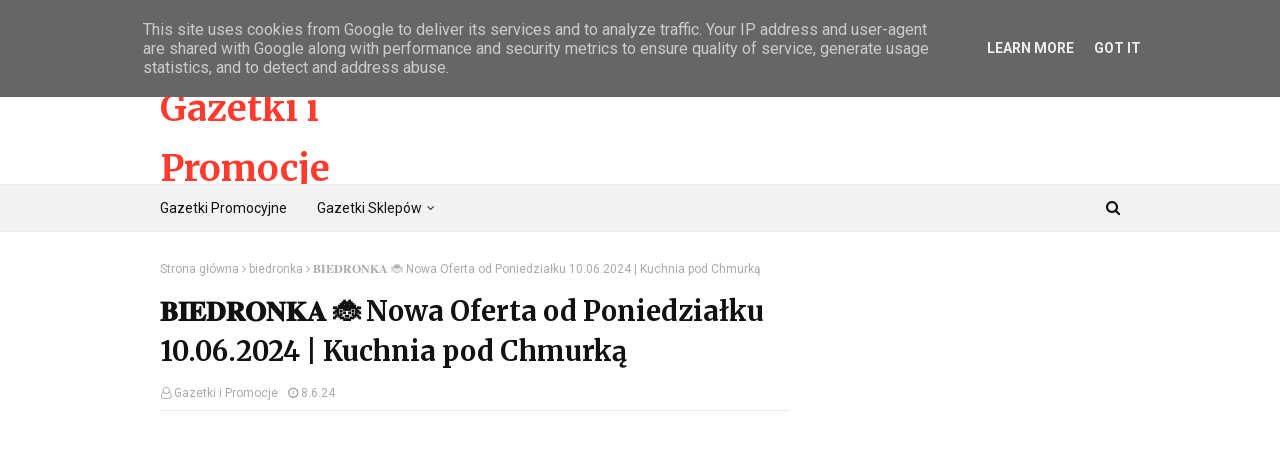

--- FILE ---
content_type: text/html; charset=utf-8
request_url: https://www.google.com/recaptcha/api2/aframe
body_size: 267
content:
<!DOCTYPE HTML><html><head><meta http-equiv="content-type" content="text/html; charset=UTF-8"></head><body><script nonce="i-ypaMHuXAqNShQoq5TT9Q">/** Anti-fraud and anti-abuse applications only. See google.com/recaptcha */ try{var clients={'sodar':'https://pagead2.googlesyndication.com/pagead/sodar?'};window.addEventListener("message",function(a){try{if(a.source===window.parent){var b=JSON.parse(a.data);var c=clients[b['id']];if(c){var d=document.createElement('img');d.src=c+b['params']+'&rc='+(localStorage.getItem("rc::a")?sessionStorage.getItem("rc::b"):"");window.document.body.appendChild(d);sessionStorage.setItem("rc::e",parseInt(sessionStorage.getItem("rc::e")||0)+1);localStorage.setItem("rc::h",'1769122267439');}}}catch(b){}});window.parent.postMessage("_grecaptcha_ready", "*");}catch(b){}</script></body></html>

--- FILE ---
content_type: text/javascript; charset=UTF-8
request_url: https://www.gazetki-promocje.pl/feeds/posts/default/-/biedronka?alt=json-in-script&max-results=3&callback=jQuery1124023486109137617261_1769122265202&_=1769122265203
body_size: 4949
content:
// API callback
jQuery1124023486109137617261_1769122265202({"version":"1.0","encoding":"UTF-8","feed":{"xmlns":"http://www.w3.org/2005/Atom","xmlns$openSearch":"http://a9.com/-/spec/opensearchrss/1.0/","xmlns$blogger":"http://schemas.google.com/blogger/2008","xmlns$georss":"http://www.georss.org/georss","xmlns$gd":"http://schemas.google.com/g/2005","xmlns$thr":"http://purl.org/syndication/thread/1.0","id":{"$t":"tag:blogger.com,1999:blog-1391276068983948971"},"updated":{"$t":"2026-01-17T01:58:30.253+01:00"},"category":[{"term":"biedronka"},{"term":"Lidl"},{"term":"HIT"},{"term":"aldi"},{"term":"Netto"},{"term":"pepco"},{"term":"Dino"},{"term":"jysk"},{"term":"dom"},{"term":"moda"},{"term":"Kaufland"},{"term":"rozrywka"},{"term":"życie"},{"term":"bonprix"},{"term":"kuchnia"},{"term":"KiK"},{"term":"Agata"},{"term":"zdrowie"},{"term":"avon"},{"term":"ogród"},{"term":"uroda"},{"term":"szczęście"},{"term":"Technology"},{"term":"wakacje"},{"term":"auchan"},{"term":";idl"},{"term":"żabka"},{"term":"bon prix"},{"term":"ciekawostki"},{"term":"orsay"},{"term":"Rossmann"},{"term":"biedronk"},{"term":"bieronka"},{"term":"brico"},{"term":"brico marche"},{"term":"horoskop"},{"term":"lid"},{"term":"podróże"},{"term":"Bonrpix"},{"term":"LIDL | Nowa Gazetka od Czwartku 04.03.2021 | Oszczędzaj z Lidlem"},{"term":"PRL"},{"term":"ananas"},{"term":"azja"},{"term":"baklawa"},{"term":"biedroka"},{"term":"biedronkia"},{"term":"carrefour"},{"term":"choinka"},{"term":"christmas"},{"term":"coca-cola"},{"term":"cola"},{"term":"dealz"},{"term":"depresja"},{"term":"drogeria"},{"term":"dynia"},{"term":"fajne"},{"term":"gazetka"},{"term":"halloween"},{"term":"hipek"},{"term":"historia"},{"term":"hoop"},{"term":"kwiaty"},{"term":"lidl_hit"},{"term":"makłowicz"},{"term":"październik"},{"term":"poniedziałek"},{"term":"prezenty"},{"term":"rośliny"},{"term":"sobota"},{"term":"wittchen"},{"term":"święta"}],"title":{"type":"text","$t":"Gazetki i Promocje"},"subtitle":{"type":"html","$t":"Nowe Gazetki Promocyjne Biedronki. Oferty sklepów.\nCiekawe opinie o produktach i promocjach.\nCiekawostki zakupowe. Jesteś miłośnikiem zakupów.\nLubisz oszczędzać i cieszyć się zakupami?\nJedynie tutaj znajdziesz największe archiwum gazetek i ofert."},"link":[{"rel":"http://schemas.google.com/g/2005#feed","type":"application/atom+xml","href":"https:\/\/www.gazetki-promocje.pl\/feeds\/posts\/default"},{"rel":"self","type":"application/atom+xml","href":"https:\/\/www.blogger.com\/feeds\/1391276068983948971\/posts\/default\/-\/biedronka?alt=json-in-script\u0026max-results=3"},{"rel":"alternate","type":"text/html","href":"https:\/\/www.gazetki-promocje.pl\/search\/label\/biedronka"},{"rel":"hub","href":"http://pubsubhubbub.appspot.com/"},{"rel":"next","type":"application/atom+xml","href":"https:\/\/www.blogger.com\/feeds\/1391276068983948971\/posts\/default\/-\/biedronka\/-\/biedronka?alt=json-in-script\u0026start-index=4\u0026max-results=3"}],"author":[{"name":{"$t":"Gazetki i Promocje"},"uri":{"$t":"http:\/\/www.blogger.com\/profile\/17119239532504499431"},"email":{"$t":"noreply@blogger.com"},"gd$image":{"rel":"http://schemas.google.com/g/2005#thumbnail","width":"16","height":"16","src":"https:\/\/img1.blogblog.com\/img\/b16-rounded.gif"}}],"generator":{"version":"7.00","uri":"http://www.blogger.com","$t":"Blogger"},"openSearch$totalResults":{"$t":"3612"},"openSearch$startIndex":{"$t":"1"},"openSearch$itemsPerPage":{"$t":"3"},"entry":[{"id":{"$t":"tag:blogger.com,1999:blog-1391276068983948971.post-2795305793609548099"},"published":{"$t":"2025-12-10T21:09:30.640+01:00"},"updated":{"$t":"2025-12-10T21:09:45.099+01:00"},"category":[{"scheme":"http://www.blogger.com/atom/ns#","term":"biedronka"},{"scheme":"http://www.blogger.com/atom/ns#","term":"HIT"}],"title":{"type":"text","$t":"BIEDRONKA | Gazetka Promocyjna od Czwartku 11.12.2025."},"content":{"type":"html","$t":"\u003Ciframe frameborder=\"0\" height=\"270\" src=\"https:\/\/youtube.com\/embed\/YWiX6TNfumI?si=a_1_f5z_QfL0ZgBO\" width=\"480\"\u003E\u003C\/iframe\u003E\u003Cdiv\u003E\u003Cp data-end=\"265\" data-start=\"90\"\u003E🎄 \u003Cstrong data-end=\"123\" data-start=\"93\"\u003EDO WIGILII ZOSTAŁO 14 DNI!\u003C\/strong\u003E 🎅\u003Cbr data-end=\"129\" data-start=\"126\" \/\u003E\nA to oznacza tylko jedno: jeśli jeszcze nie zaczęliście świątecznych przygotowań… to właśnie wjeżdżamy w tryb \u003Cem data-end=\"261\" data-start=\"239\"\u003Epaniki kontrolowanej\u003C\/em\u003E! 😂\u003C\/p\u003E\n\u003Cp data-end=\"510\" data-start=\"267\"\u003EW dzisiejszym odcinku gadamy o tym, co warto kupić wcześniej, które produkty znikają ze sklepów szybciej niż karp przed wigilią, i jakie potrawy zacząć ogarniać już teraz, żeby nie lepić pierogów 23 grudnia o 23:59 w stanie bliskim oświecenia.\u003C\/p\u003E\n\u003Cp data-end=\"684\" data-start=\"512\"\u003E🔔 Będzie o suszonych grzybach, maku, śledziach, pierogach, barszczu i innych klasykach — wszystko w moim stylu, czyli na luzie, z humorem i z odrobiną świątecznego chaosu.\u003C\/p\u003E\n\u003Cp data-end=\"820\" data-start=\"686\"\u003EJeśli chcesz przetrwać święta bez nerwów i bez bicia rekordów prędkości w biegu po kapustę kiszoną — to ten film jest dla Ciebie! 🎁🔥\u003C\/p\u003E\u003C\/div\u003E"},"link":[{"rel":"replies","type":"application/atom+xml","href":"https:\/\/www.gazetki-promocje.pl\/feeds\/2795305793609548099\/comments\/default","title":"Komentarze do posta"},{"rel":"replies","type":"text/html","href":"https:\/\/www.gazetki-promocje.pl\/2025\/12\/biedronka-gazetka-promocyjna-od.html#comment-form","title":"Komentarze (0)"},{"rel":"edit","type":"application/atom+xml","href":"https:\/\/www.blogger.com\/feeds\/1391276068983948971\/posts\/default\/2795305793609548099"},{"rel":"self","type":"application/atom+xml","href":"https:\/\/www.blogger.com\/feeds\/1391276068983948971\/posts\/default\/2795305793609548099"},{"rel":"alternate","type":"text/html","href":"https:\/\/www.gazetki-promocje.pl\/2025\/12\/biedronka-gazetka-promocyjna-od.html","title":"BIEDRONKA | Gazetka Promocyjna od Czwartku 11.12.2025."}],"author":[{"name":{"$t":"Gazetki i Promocje"},"uri":{"$t":"http:\/\/www.blogger.com\/profile\/17119239532504499431"},"email":{"$t":"noreply@blogger.com"},"gd$image":{"rel":"http://schemas.google.com/g/2005#thumbnail","width":"16","height":"16","src":"https:\/\/img1.blogblog.com\/img\/b16-rounded.gif"}}],"media$thumbnail":{"xmlns$media":"http://search.yahoo.com/mrss/","url":"https:\/\/img.youtube.com\/vi\/YWiX6TNfumI\/default.jpg","height":"72","width":"72"},"thr$total":{"$t":"0"}},{"id":{"$t":"tag:blogger.com,1999:blog-1391276068983948971.post-7405717928608368517"},"published":{"$t":"2025-11-12T19:34:24.791+01:00"},"updated":{"$t":"2025-11-12T19:34:35.711+01:00"},"category":[{"scheme":"http://www.blogger.com/atom/ns#","term":"biedronka"},{"scheme":"http://www.blogger.com/atom/ns#","term":"HIT"}],"title":{"type":"text","$t":"BIEDRONKA | Gazetka Promocyjna od Czwartku 13.11.2025."},"content":{"type":"html","$t":"\u003Ciframe frameborder=\"0\" height=\"270\" src=\"https:\/\/youtube.com\/embed\/4wVWVhCIl2s?si=1mGoPftCoW849kRN\" width=\"480\"\u003E\u003C\/iframe\u003E\u003Cdiv\u003E\u003Cspan style=\"background-color: white; color: #0d0d0d; font-family: Roboto, Noto, sans-serif; font-size: 15px; white-space-collapse: preserve;\"\u003ESPISKI BRANŻY SPOŻYWCZEJ, KTÓRE OKAZAŁY SIĘ PRAWDĄ! 😱\nMyślałeś, że to tylko teorie spiskowe?\nŻe to ciocia z Facebooka wymyśliła, że jogurty „fit” tuczą, margaryna to chemia, a kurczaki rosną szybciej niż inflacja?\nNo to usiądź z herbatką (bez cukru, oczywiście… albo i nie 👀), bo dziś wchodzimy w świat spożywczych kłamstw, półprawd i bardzo sprytnych etykiet.\nW tym odcinku dowiesz się m.in.:\n🥣 dlaczego płatki śniadaniowe mają więcej cukru niż pączek z Orlenu,\n🧈 jak margaryna zrobiła karierę, a potem została zdemaskowana,\n🥛 czym naprawdę jest „aromat naturalny” (i czemu bobry mają tu coś do powiedzenia 🦫),\n🍗 czemu kurczaki z reklam wyglądają jak kulturystyka na sterydach,\n🍬 i jak branża cukrowa przez dekady udawała, że to tłuszcz jest zły.\nTo nie teoria. To historia.\nZ humorem, ironią i łyżką zdrowego rozsądku (bez E-dodatków). 😎\n💬 Napisz w komentarzu, który spożywczy spisek Cię najbardziej zaskoczył!\n📺 Subskrybuj, zanim ktoś z koncernu przeczyta skład naszego kanału!\nSprawdź jakie promocje są teraz  w Twoim sklepie.\n\u003C\/span\u003E\u003Cspan style=\"background-color: white; color: #0d0d0d; font-family: Roboto, Noto, sans-serif; font-size: 15px; white-space-collapse: preserve;\"\u003E#chimek\u003C\/span\u003E\u003Cspan style=\"background-color: white; color: #0d0d0d; font-family: Roboto, Noto, sans-serif; font-size: 15px; white-space-collapse: preserve;\"\u003E 🙋‍♂️ zaprasza do przejrzenia najlepszych okazji - \nhttps:\/\/www.youtube.com\/channel\/UC3mclMAsShJ-cYocz8frhvg\nNowe Gazetki 🐞 \u003C\/span\u003E\u003Cspan style=\"background-color: white; color: #0d0d0d; font-family: Roboto, Noto, sans-serif; font-size: 15px; white-space-collapse: preserve;\"\u003E#biedronka\u003C\/span\u003E\u003Cspan style=\"background-color: white; color: #0d0d0d; font-family: Roboto, Noto, sans-serif; font-size: 15px; white-space-collapse: preserve;\"\u003E 🐞 - https:\/\/youtube.com\/playlist?list=PLLIEn2yiWy9a7JcruFSzVHhHfqfhIe8VM\u0026amp;si=BJXF92X14tSzNchV\n--  --  --  --  --  --  --  --  --  --  --  --  --  -- \nSubskrybuj nasz kanał, aby być na bieżąco z promocjami.\n--  --  --  --  --  --  --  --  --  --  --  --  --  -- \nPOLUB NAS na Facebooku i bądź na bieżąco\n▶ https:\/\/www.facebook.com\/GazetkiPromocje\n▶https:\/\/www.gazetki-promocje.pl\u003C\/span\u003E\u003C\/div\u003E"},"link":[{"rel":"replies","type":"application/atom+xml","href":"https:\/\/www.gazetki-promocje.pl\/feeds\/7405717928608368517\/comments\/default","title":"Komentarze do posta"},{"rel":"replies","type":"text/html","href":"https:\/\/www.gazetki-promocje.pl\/2025\/11\/biedronka-gazetka-promocyjna-od_12.html#comment-form","title":"Komentarze (0)"},{"rel":"edit","type":"application/atom+xml","href":"https:\/\/www.blogger.com\/feeds\/1391276068983948971\/posts\/default\/7405717928608368517"},{"rel":"self","type":"application/atom+xml","href":"https:\/\/www.blogger.com\/feeds\/1391276068983948971\/posts\/default\/7405717928608368517"},{"rel":"alternate","type":"text/html","href":"https:\/\/www.gazetki-promocje.pl\/2025\/11\/biedronka-gazetka-promocyjna-od_12.html","title":"BIEDRONKA | Gazetka Promocyjna od Czwartku 13.11.2025."}],"author":[{"name":{"$t":"Gazetki i Promocje"},"uri":{"$t":"http:\/\/www.blogger.com\/profile\/17119239532504499431"},"email":{"$t":"noreply@blogger.com"},"gd$image":{"rel":"http://schemas.google.com/g/2005#thumbnail","width":"16","height":"16","src":"https:\/\/img1.blogblog.com\/img\/b16-rounded.gif"}}],"media$thumbnail":{"xmlns$media":"http://search.yahoo.com/mrss/","url":"https:\/\/img.youtube.com\/vi\/4wVWVhCIl2s\/default.jpg","height":"72","width":"72"},"thr$total":{"$t":"0"}},{"id":{"$t":"tag:blogger.com,1999:blog-1391276068983948971.post-6886593331480554139"},"published":{"$t":"2025-11-02T15:57:00.001+01:00"},"updated":{"$t":"2025-11-02T15:57:06.187+01:00"},"category":[{"scheme":"http://www.blogger.com/atom/ns#","term":"biedronka"},{"scheme":"http://www.blogger.com/atom/ns#","term":"HIT"}],"title":{"type":"text","$t":"BIEDRONKA | Gazetka Promocyjna od Poniedziałku 03.11.2025."},"content":{"type":"html","$t":"\u003Ciframe frameborder=\"0\" height=\"270\" src=\"https:\/\/youtube.com\/embed\/O7Y_cRVkqUU?si=lbELHyGjxlao-mfN\" width=\"480\"\u003E\u003C\/iframe\u003E\u003Cdiv\u003E\u003Cspan style=\"background-color: white; color: #0d0d0d; font-family: Roboto, Noto, sans-serif; font-size: 15px; white-space-collapse: preserve;\"\u003EKto by pomyślał, że największy strach po Halloween wzbudzi... rukola?\nPewna pani chciała zrobić sobie zdrową sałatkę, a dostała w bonusie gekona!\nTak, w paczce z rukolą siedział sobie malutki gadek – podróżnik z południa Europy, który zamiast do ciepłej Toskanii trafił prosto do polskiej lodówki. Na szczęście historia skończyła się dobrze – gekon dostał nowe terrarium, a jego kariera medialna ruszyła szybciej niż ceny masła przed świętami.\nAle to dopiero początek. Bo gdzieś w Polsce producent ketchupu postanowił kupić działkę przy przyszłym lotnisku. I teraz wszyscy się zastanawiają – po co?\nCzyżby planował eksportować pomidory samolotami? A może to tajna misja: „Operacja Passata”? 🍅✈️\nWyobrażam to sobie: polski ketchup ląduje we Włoszech, Luigi próbuje i mówi: „Mamma mia! Ale to dobre!”\nNo i proszę – z lokalnej fabryki do międzynarodowej kariery tylko jeden start pasażerski.\nW międzyczasie, na drugim końcu świata, w australijskiej Canberze pewien ptak złożył jajko na środku stadionu piłkarskiego.\nI wszystko by było dobrze, gdyby nie to, że ptak jest pod ścisłą ochroną. Wynik? Mecze odwołane, kibice wściekli, piłkarze w domach, a ptak siedzi i grzeje swoje jajko jak VIP. 🥚\nU nas w Polsce? Jak kura kiedyś wbiegła na boisko, to cała wieś ją goniła. Ale nie w Australii – tam się czeka, aż młode się wykluje i dostanie legitymację sportową.\n\nA żeby nie było, że tylko świat zwariował – my też potrafimy!\nBo ktoś wpadł na pomysł, żeby ci, którzy nie korzystają z centralnego ogrzewania, i tak za nie płacili. Bo podobno „grzeją się od ścian sąsiada”. 🔥\nCzyli w skrócie – nawet jak siedzisz w swetrze, to i tak zapłacisz za cudze ciepło.\nZastanawiam się, kiedy dojdziemy do momentu, że będziemy płacić za zapach schabowego z mieszkania obok.\n\nNo i na deser – badania naukowe, które udowodniły, że siedzenie w fotelu, oglądanie telewizji i picie piwa to temat wart finansowania.\nPłacą 30 zł za godzinę! 🍺📺\nNie wiem jak wy, ale ja znam paru ochotników, którzy od lat prowadzą takie badania na sobie – z pasją i za darmo.\n\nWięc jak widzicie – tydzień był pełen wrażeń: gekony w ziołach, pomidory na pasie startowym, jajka na murawie i sąsiedzkie ciepło w bonusie.\nA na szczęście jest coś, co zawsze trzyma nas przy zdrowych zmysłach – promocje w Biedronce! 🛒\n\nOd poniedziałku, 3 listopada 2025 roku, w Biedronce czekają świeżutkie promocje i nowa gazetka pełna okazji.\nWięc zanim rzucicie się po pierniki, mandarynki i świąteczne karpie – zajrzyjcie na kanał Gazetki i Promocje, gdzie pokazuję, co naprawdę warto wrzucić do koszyka.\n\nBo jak wiadomo – w tym szalonym świecie, gdzie gekony siedzą w rukoli, a ptaki blokują boiska, tylko dobra promocja daje człowiekowi poczucie stabilności. 😄\nSprawdź jakie promocje są teraz  w Twoim sklepie.\n\u003C\/span\u003E\u003Cspan style=\"background-color: white; color: #0d0d0d; font-family: Roboto, Noto, sans-serif; font-size: 15px; white-space-collapse: preserve;\"\u003E#chimek\u003C\/span\u003E\u003Cspan style=\"background-color: white; color: #0d0d0d; font-family: Roboto, Noto, sans-serif; font-size: 15px; white-space-collapse: preserve;\"\u003E 🙋‍♂️ zaprasza do przejrzenia najlepszych okazji - \nhttps:\/\/www.youtube.com\/channel\/UC3mclMAsShJ-cYocz8frhvg\nNowe Gazetki 🐞 \u003C\/span\u003E\u003Cspan style=\"background-color: white; color: #0d0d0d; font-family: Roboto, Noto, sans-serif; font-size: 15px; white-space-collapse: preserve;\"\u003E#biedronka\u003C\/span\u003E\u003Cspan style=\"background-color: white; color: #0d0d0d; font-family: Roboto, Noto, sans-serif; font-size: 15px; white-space-collapse: preserve;\"\u003E 🐞 - https:\/\/youtube.com\/playlist?list=PLLIEn2yiWy9a7JcruFSzVHhHfqfhIe8VM\u0026amp;si=BJXF92X14tSzNchV\u003C\/span\u003E\u003C\/div\u003E"},"link":[{"rel":"replies","type":"application/atom+xml","href":"https:\/\/www.gazetki-promocje.pl\/feeds\/6886593331480554139\/comments\/default","title":"Komentarze do posta"},{"rel":"replies","type":"text/html","href":"https:\/\/www.gazetki-promocje.pl\/2025\/11\/biedronka-gazetka-promocyjna-od.html#comment-form","title":"Komentarze (0)"},{"rel":"edit","type":"application/atom+xml","href":"https:\/\/www.blogger.com\/feeds\/1391276068983948971\/posts\/default\/6886593331480554139"},{"rel":"self","type":"application/atom+xml","href":"https:\/\/www.blogger.com\/feeds\/1391276068983948971\/posts\/default\/6886593331480554139"},{"rel":"alternate","type":"text/html","href":"https:\/\/www.gazetki-promocje.pl\/2025\/11\/biedronka-gazetka-promocyjna-od.html","title":"BIEDRONKA | Gazetka Promocyjna od Poniedziałku 03.11.2025."}],"author":[{"name":{"$t":"Gazetki i Promocje"},"uri":{"$t":"http:\/\/www.blogger.com\/profile\/17119239532504499431"},"email":{"$t":"noreply@blogger.com"},"gd$image":{"rel":"http://schemas.google.com/g/2005#thumbnail","width":"16","height":"16","src":"https:\/\/img1.blogblog.com\/img\/b16-rounded.gif"}}],"media$thumbnail":{"xmlns$media":"http://search.yahoo.com/mrss/","url":"https:\/\/img.youtube.com\/vi\/O7Y_cRVkqUU\/default.jpg","height":"72","width":"72"},"thr$total":{"$t":"0"}}]}});

--- FILE ---
content_type: text/javascript; charset=UTF-8
request_url: https://www.gazetki-promocje.pl/feeds/posts/default/-/KiK?alt=json-in-script&max-results=3&callback=jQuery1124023486109137617261_1769122265196&_=1769122265197
body_size: 3007
content:
// API callback
jQuery1124023486109137617261_1769122265196({"version":"1.0","encoding":"UTF-8","feed":{"xmlns":"http://www.w3.org/2005/Atom","xmlns$openSearch":"http://a9.com/-/spec/opensearchrss/1.0/","xmlns$blogger":"http://schemas.google.com/blogger/2008","xmlns$georss":"http://www.georss.org/georss","xmlns$gd":"http://schemas.google.com/g/2005","xmlns$thr":"http://purl.org/syndication/thread/1.0","id":{"$t":"tag:blogger.com,1999:blog-1391276068983948971"},"updated":{"$t":"2026-01-17T01:58:30.253+01:00"},"category":[{"term":"biedronka"},{"term":"Lidl"},{"term":"HIT"},{"term":"aldi"},{"term":"Netto"},{"term":"pepco"},{"term":"Dino"},{"term":"jysk"},{"term":"dom"},{"term":"moda"},{"term":"Kaufland"},{"term":"rozrywka"},{"term":"życie"},{"term":"bonprix"},{"term":"kuchnia"},{"term":"KiK"},{"term":"Agata"},{"term":"zdrowie"},{"term":"avon"},{"term":"ogród"},{"term":"uroda"},{"term":"szczęście"},{"term":"Technology"},{"term":"wakacje"},{"term":"auchan"},{"term":";idl"},{"term":"żabka"},{"term":"bon prix"},{"term":"ciekawostki"},{"term":"orsay"},{"term":"Rossmann"},{"term":"biedronk"},{"term":"bieronka"},{"term":"brico"},{"term":"brico marche"},{"term":"horoskop"},{"term":"lid"},{"term":"podróże"},{"term":"Bonrpix"},{"term":"LIDL | Nowa Gazetka od Czwartku 04.03.2021 | Oszczędzaj z Lidlem"},{"term":"PRL"},{"term":"ananas"},{"term":"azja"},{"term":"baklawa"},{"term":"biedroka"},{"term":"biedronkia"},{"term":"carrefour"},{"term":"choinka"},{"term":"christmas"},{"term":"coca-cola"},{"term":"cola"},{"term":"dealz"},{"term":"depresja"},{"term":"drogeria"},{"term":"dynia"},{"term":"fajne"},{"term":"gazetka"},{"term":"halloween"},{"term":"hipek"},{"term":"historia"},{"term":"hoop"},{"term":"kwiaty"},{"term":"lidl_hit"},{"term":"makłowicz"},{"term":"październik"},{"term":"poniedziałek"},{"term":"prezenty"},{"term":"rośliny"},{"term":"sobota"},{"term":"wittchen"},{"term":"święta"}],"title":{"type":"text","$t":"Gazetki i Promocje"},"subtitle":{"type":"html","$t":"Nowe Gazetki Promocyjne Biedronki. Oferty sklepów.\nCiekawe opinie o produktach i promocjach.\nCiekawostki zakupowe. Jesteś miłośnikiem zakupów.\nLubisz oszczędzać i cieszyć się zakupami?\nJedynie tutaj znajdziesz największe archiwum gazetek i ofert."},"link":[{"rel":"http://schemas.google.com/g/2005#feed","type":"application/atom+xml","href":"https:\/\/www.gazetki-promocje.pl\/feeds\/posts\/default"},{"rel":"self","type":"application/atom+xml","href":"https:\/\/www.blogger.com\/feeds\/1391276068983948971\/posts\/default\/-\/KiK?alt=json-in-script\u0026max-results=3"},{"rel":"alternate","type":"text/html","href":"https:\/\/www.gazetki-promocje.pl\/search\/label\/KiK"},{"rel":"hub","href":"http://pubsubhubbub.appspot.com/"},{"rel":"next","type":"application/atom+xml","href":"https:\/\/www.blogger.com\/feeds\/1391276068983948971\/posts\/default\/-\/KiK\/-\/KiK?alt=json-in-script\u0026start-index=4\u0026max-results=3"}],"author":[{"name":{"$t":"Gazetki i Promocje"},"uri":{"$t":"http:\/\/www.blogger.com\/profile\/17119239532504499431"},"email":{"$t":"noreply@blogger.com"},"gd$image":{"rel":"http://schemas.google.com/g/2005#thumbnail","width":"16","height":"16","src":"https:\/\/img1.blogblog.com\/img\/b16-rounded.gif"}}],"generator":{"version":"7.00","uri":"http://www.blogger.com","$t":"Blogger"},"openSearch$totalResults":{"$t":"20"},"openSearch$startIndex":{"$t":"1"},"openSearch$itemsPerPage":{"$t":"3"},"entry":[{"id":{"$t":"tag:blogger.com,1999:blog-1391276068983948971.post-5975993267124424986"},"published":{"$t":"2021-10-14T21:22:00.002+02:00"},"updated":{"$t":"2021-10-14T21:22:45.962+02:00"},"category":[{"scheme":"http://www.blogger.com/atom/ns#","term":"KiK"}],"title":{"type":"text","$t":"KiK | Nowa Oferta | Październik 2021 | Jesienne Dekoracje"},"content":{"type":"html","$t":"\u003Ciframe frameborder=\"0\" height=\"270\" src=\"https:\/\/youtube.com\/embed\/_iWvmwGYjhs\" width=\"480\"\u003E\u003C\/iframe\u003E\u003Cdiv\u003E\u003Cyt-formatted-string class=\"super-title style-scope ytd-video-primary-info-renderer\" force-default-style=\"\" style=\"background-color: #f9f9f9; font-family: Roboto, Arial, sans-serif; font-size: 1.2rem; line-height: 1.5rem; word-break: break-word;\"\u003E\u003Ca class=\"yt-simple-endpoint style-scope yt-formatted-string\" dir=\"auto\" href=\"https:\/\/www.youtube.com\/hashtag\/kik\" spellcheck=\"false\" style=\"cursor: pointer; display: var(--yt-endpoint-display, inline-block); overflow-wrap: var(--yt-endpoint-word-wrap, none); text-decoration: var(--yt-endpoint-text-regular-decoration, none); word-break: var(--yt-endpoint-word-break, none);\"\u003E#KIK\u003C\/a\u003E\u003Cspan class=\"style-scope yt-formatted-string\" dir=\"auto\" style=\"background: transparent; border: 0px; margin: 0px; padding: 0px;\"\u003E\u0026nbsp;\u003C\/span\u003E\u003Ca class=\"yt-simple-endpoint style-scope yt-formatted-string\" dir=\"auto\" href=\"https:\/\/www.youtube.com\/hashtag\/promocja\" spellcheck=\"false\" style=\"cursor: pointer; display: var(--yt-endpoint-display, inline-block); overflow-wrap: var(--yt-endpoint-word-wrap, none); text-decoration: var(--yt-endpoint-text-regular-decoration, none); word-break: var(--yt-endpoint-word-break, none);\"\u003E#promocja\u003C\/a\u003E\u003Cspan class=\"style-scope yt-formatted-string\" dir=\"auto\" style=\"background: transparent; border: 0px; margin: 0px; padding: 0px;\"\u003E\u0026nbsp;\u003C\/span\u003E\u003Ca class=\"yt-simple-endpoint style-scope yt-formatted-string\" dir=\"auto\" href=\"https:\/\/www.youtube.com\/hashtag\/zakupy\" spellcheck=\"false\" style=\"cursor: pointer; display: var(--yt-endpoint-display, inline-block); overflow-wrap: var(--yt-endpoint-word-wrap, none); text-decoration: var(--yt-endpoint-text-regular-decoration, none); word-break: var(--yt-endpoint-word-break, none);\"\u003E#zakupy\u003C\/a\u003E\u003C\/yt-formatted-string\u003E\u003Ch1 class=\"title style-scope ytd-video-primary-info-renderer\" style=\"background: rgb(249, 249, 249); border: 0px; color: var(--ytd-video-primary-info-renderer-title-color, var(--yt-spec-text-primary)); font-family: Roboto, Arial, sans-serif; font-size: var(--ytd-video-primary-info-renderer-title-font-size, var(--yt-navbar-title-font-size, inherit)); font-weight: 400; line-height: var(--yt-navbar-title-line-height, 2.4rem); margin: 0px; max-height: calc(2 * var(--yt-navbar-title-line-height, 2.4rem)); overflow: hidden; padding: 0px; text-shadow: var(--ytd-video-primary-info-renderer-title-text-shadow, none); transform: var(--ytd-video-primary-info-renderer-title-transform, none);\"\u003E\u003Cyt-formatted-string class=\"style-scope ytd-video-primary-info-renderer\" force-default-style=\"\" style=\"word-break: break-word;\"\u003EKiK | Nowa Oferta | Październik 2021 | Jesienne Dekoracje\u003C\/yt-formatted-string\u003E\u003C\/h1\u003E\u003C\/div\u003E"},"link":[{"rel":"replies","type":"application/atom+xml","href":"https:\/\/www.gazetki-promocje.pl\/feeds\/5975993267124424986\/comments\/default","title":"Komentarze do posta"},{"rel":"replies","type":"text/html","href":"https:\/\/www.gazetki-promocje.pl\/2021\/10\/kik-nowa-oferta-pazdziernik-2021.html#comment-form","title":"Komentarze (0)"},{"rel":"edit","type":"application/atom+xml","href":"https:\/\/www.blogger.com\/feeds\/1391276068983948971\/posts\/default\/5975993267124424986"},{"rel":"self","type":"application/atom+xml","href":"https:\/\/www.blogger.com\/feeds\/1391276068983948971\/posts\/default\/5975993267124424986"},{"rel":"alternate","type":"text/html","href":"https:\/\/www.gazetki-promocje.pl\/2021\/10\/kik-nowa-oferta-pazdziernik-2021.html","title":"KiK | Nowa Oferta | Październik 2021 | Jesienne Dekoracje"}],"author":[{"name":{"$t":"Gazetki i Promocje"},"uri":{"$t":"http:\/\/www.blogger.com\/profile\/17119239532504499431"},"email":{"$t":"noreply@blogger.com"},"gd$image":{"rel":"http://schemas.google.com/g/2005#thumbnail","width":"16","height":"16","src":"https:\/\/img1.blogblog.com\/img\/b16-rounded.gif"}}],"media$thumbnail":{"xmlns$media":"http://search.yahoo.com/mrss/","url":"https:\/\/img.youtube.com\/vi\/_iWvmwGYjhs\/default.jpg","height":"72","width":"72"},"thr$total":{"$t":"0"}},{"id":{"$t":"tag:blogger.com,1999:blog-1391276068983948971.post-1207965397778954408"},"published":{"$t":"2021-10-09T13:57:00.002+02:00"},"updated":{"$t":"2021-10-09T13:57:45.188+02:00"},"category":[{"scheme":"http://www.blogger.com/atom/ns#","term":"KiK"}],"title":{"type":"text","$t":"KiK | Nowa Gazetka od Poniedziałku 11.10.2021 | Modnie z Pomysłem"},"content":{"type":"html","$t":"\u003Ciframe frameborder=\"0\" height=\"270\" src=\"https:\/\/youtube.com\/embed\/Lej9CtHogTQ\" width=\"480\"\u003E\u003C\/iframe\u003E\u003Cdiv\u003E\u003Cyt-formatted-string class=\"super-title style-scope ytd-video-primary-info-renderer\" force-default-style=\"\" style=\"background-color: #f9f9f9; font-family: Roboto, Arial, sans-serif; font-size: 1.2rem; line-height: 1.5rem; word-break: break-word;\"\u003E\u003Ca class=\"yt-simple-endpoint style-scope yt-formatted-string\" dir=\"auto\" href=\"https:\/\/www.youtube.com\/hashtag\/kik\" spellcheck=\"false\" style=\"cursor: pointer; display: var(--yt-endpoint-display, inline-block); overflow-wrap: var(--yt-endpoint-word-wrap, none); text-decoration: var(--yt-endpoint-text-regular-decoration, none); word-break: var(--yt-endpoint-word-break, none);\"\u003E#KIK\u003C\/a\u003E\u003Cspan class=\"style-scope yt-formatted-string\" dir=\"auto\" style=\"background: transparent; border: 0px; margin: 0px; padding: 0px;\"\u003E\u0026nbsp;\u003C\/span\u003E\u003Ca class=\"yt-simple-endpoint style-scope yt-formatted-string\" dir=\"auto\" href=\"https:\/\/www.youtube.com\/hashtag\/promocja\" spellcheck=\"false\" style=\"cursor: pointer; display: var(--yt-endpoint-display, inline-block); overflow-wrap: var(--yt-endpoint-word-wrap, none); text-decoration: var(--yt-endpoint-text-regular-decoration, none); word-break: var(--yt-endpoint-word-break, none);\"\u003E#promocja\u003C\/a\u003E\u003Cspan class=\"style-scope yt-formatted-string\" dir=\"auto\" style=\"background: transparent; border: 0px; margin: 0px; padding: 0px;\"\u003E\u0026nbsp;\u003C\/span\u003E\u003Ca class=\"yt-simple-endpoint style-scope yt-formatted-string\" dir=\"auto\" href=\"https:\/\/www.youtube.com\/hashtag\/zakupy\" spellcheck=\"false\" style=\"cursor: pointer; display: var(--yt-endpoint-display, inline-block); overflow-wrap: var(--yt-endpoint-word-wrap, none); text-decoration: var(--yt-endpoint-text-regular-decoration, none); word-break: var(--yt-endpoint-word-break, none);\"\u003E#zakupy\u003C\/a\u003E\u003C\/yt-formatted-string\u003E\u003Ch1 class=\"title style-scope ytd-video-primary-info-renderer\" style=\"background: rgb(249, 249, 249); border: 0px; color: var(--ytd-video-primary-info-renderer-title-color, var(--yt-spec-text-primary)); font-family: Roboto, Arial, sans-serif; font-size: var(--ytd-video-primary-info-renderer-title-font-size, var(--yt-navbar-title-font-size, inherit)); font-weight: 400; line-height: var(--yt-navbar-title-line-height, 2.4rem); margin: 0px; max-height: calc(2 * var(--yt-navbar-title-line-height, 2.4rem)); overflow: hidden; padding: 0px; text-shadow: var(--ytd-video-primary-info-renderer-title-text-shadow, none); transform: var(--ytd-video-primary-info-renderer-title-transform, none);\"\u003E\u003Cyt-formatted-string class=\"style-scope ytd-video-primary-info-renderer\" force-default-style=\"\" style=\"word-break: break-word;\"\u003EKiK | Nowa Gazetka od Poniedziałku 11.10.2021 | Modnie z Pomysłem\u003C\/yt-formatted-string\u003E\u003C\/h1\u003E\u003C\/div\u003E"},"link":[{"rel":"replies","type":"application/atom+xml","href":"https:\/\/www.gazetki-promocje.pl\/feeds\/1207965397778954408\/comments\/default","title":"Komentarze do posta"},{"rel":"replies","type":"text/html","href":"https:\/\/www.gazetki-promocje.pl\/2021\/10\/kik-nowa-gazetka-od-poniedziaku.html#comment-form","title":"Komentarze (0)"},{"rel":"edit","type":"application/atom+xml","href":"https:\/\/www.blogger.com\/feeds\/1391276068983948971\/posts\/default\/1207965397778954408"},{"rel":"self","type":"application/atom+xml","href":"https:\/\/www.blogger.com\/feeds\/1391276068983948971\/posts\/default\/1207965397778954408"},{"rel":"alternate","type":"text/html","href":"https:\/\/www.gazetki-promocje.pl\/2021\/10\/kik-nowa-gazetka-od-poniedziaku.html","title":"KiK | Nowa Gazetka od Poniedziałku 11.10.2021 | Modnie z Pomysłem"}],"author":[{"name":{"$t":"Gazetki i Promocje"},"uri":{"$t":"http:\/\/www.blogger.com\/profile\/17119239532504499431"},"email":{"$t":"noreply@blogger.com"},"gd$image":{"rel":"http://schemas.google.com/g/2005#thumbnail","width":"16","height":"16","src":"https:\/\/img1.blogblog.com\/img\/b16-rounded.gif"}}],"media$thumbnail":{"xmlns$media":"http://search.yahoo.com/mrss/","url":"https:\/\/img.youtube.com\/vi\/Lej9CtHogTQ\/default.jpg","height":"72","width":"72"},"thr$total":{"$t":"0"}},{"id":{"$t":"tag:blogger.com,1999:blog-1391276068983948971.post-4841804510201708790"},"published":{"$t":"2020-10-12T14:22:00.002+02:00"},"updated":{"$t":"2020-11-05T23:41:43.112+01:00"},"category":[{"scheme":"http://www.blogger.com/atom/ns#","term":"KiK"}],"title":{"type":"text","$t":"Nowa Gazetka KiK od Poniedziałku 12.10.2020 | Korzystnie, Modnie z Pomysłem"},"content":{"type":"html","$t":"\u003Cdiv style=\"text-align: center;\"\u003E\n\u003Ciframe allowfullscreen=\"\" frameborder=\"0\" height=\"270\" src=\"https:\/\/www.youtube.com\/embed\/y7A1MV-peE0\" width=\"480\"\u003E\u003C\/iframe\u003E\n\n\u003C\/div\u003E\n\u003Cdiv style=\"text-align: center;\"\u003E\n\u003C\/div\u003E\n\u003Cdiv style=\"text-align: center;\"\u003E\n\u003C\/div\u003E\n\u003Cdiv class=\"separator\" style=\"clear: both; text-align: center;\"\u003E\u003Ch3 style=\"clear: both;\"\u003E\u003Cspan style=\"font-weight: normal;\"\u003E\u003Cspan style=\"color: rgba(0, 0, 0, 0.87); font-family: Roboto, Noto, sans-serif; font-size: 15px; text-align: start; white-space: pre-wrap;\"\u003ETutaj zawsze znajdziesz najlepsze i najciekawsze oferty ulubionych sklepów Polaków.\u003Cbr \/\u003E\u003C\/span\u003E\u003C\/span\u003E\u003Cspan style=\"font-weight: normal;\"\u003E\u003Cspan style=\"color: rgba(0, 0, 0, 0.87); font-family: Roboto, Noto, sans-serif; font-size: 15px; text-align: start; white-space: pre-wrap;\"\u003ENajwiększa i najpopularniejsza sieć sklepów w Polsce: https:\/\/www.biedronka.pl\u003Cbr \/\u003E\u003C\/span\u003E\u003C\/span\u003E\u003Cspan style=\"font-weight: normal;\"\u003E\u003Cspan style=\"color: rgba(0, 0, 0, 0.87); font-family: Roboto, Noto, sans-serif; font-size: 15px; text-align: start; white-space: pre-wrap;\"\u003EPopularna w całej Europie sieć sklepów: https:\/\/www.lidl.pl\u003Cbr \/\u003E\u003C\/span\u003E\u003C\/span\u003E\u003Cspan style=\"font-weight: normal;\"\u003E\u003Cspan style=\"color: rgba(0, 0, 0, 0.87); font-family: Roboto, Noto, sans-serif; font-size: 15px; text-align: start; white-space: pre-wrap;\"\u003ENiedrogie sklepy z wyposażeniem wnętrz i akcesoriami domowymi: https:\/\/jysk.pl\u003Cbr \/\u003E\u003C\/span\u003E\u003C\/span\u003E\u003Cspan style=\"font-weight: normal;\"\u003E\u003Cspan style=\"color: rgba(0, 0, 0, 0.87); font-family: Roboto, Noto, sans-serif; font-size: 15px; text-align: start; white-space: pre-wrap;\"\u003ENiezwykle lubiane sklepy z odzieżą i domowymi akcesoriami: https:\/\/pepco.pl\u003Cbr \/\u003E\u003C\/span\u003E\u003C\/span\u003E\u003Cspan style=\"font-weight: normal;\"\u003E\u003Cspan style=\"color: rgba(0, 0, 0, 0.87); font-family: Roboto, Noto, sans-serif; font-size: 15px; text-align: start; white-space: pre-wrap;\"\u003EDynamicznie rozwijająca się sieć dyskontów: https:\/\/marketdino.pl\u003Cbr \/\u003E\u003C\/span\u003E\u003C\/span\u003E\u003Cspan style=\"font-weight: normal;\"\u003E\u003Cspan style=\"color: rgba(0, 0, 0, 0.87); font-family: Roboto, Noto, sans-serif; font-size: 15px; text-align: start; white-space: pre-wrap;\"\u003ESiec dyskontów tekstylnych: https:\/\/www.kik.pl\u003Cbr \/\u003E\u003C\/span\u003E\u003C\/span\u003E\u003Cspan style=\"font-weight: normal;\"\u003E\u003Cspan style=\"color: rgba(0, 0, 0, 0.87); font-family: Roboto, Noto, sans-serif; font-size: 15px; text-align: start; white-space: pre-wrap;\"\u003EDuńska sieć popularnych sklepów osiedlowych: https:\/\/netto.pl\u003Cbr \/\u003E\u003C\/span\u003E\u003C\/span\u003E\u003Cspan style=\"font-weight: normal;\"\u003E\u003Cspan style=\"color: rgba(0, 0, 0, 0.87); font-family: Roboto, Noto, sans-serif; font-size: 15px; text-align: start; white-space: pre-wrap;\"\u003EOgromny wybór elektroniki użytkowej i AGD: https:\/\/www.euro.com.pl\u003Cbr \/\u003E\u003C\/span\u003E\u003C\/span\u003E\u003Cspan style=\"font-weight: normal;\"\u003E\u003Cspan style=\"color: rgba(0, 0, 0, 0.87); font-family: Roboto, Noto, sans-serif; font-size: 15px; text-align: start; white-space: pre-wrap;\"\u003ENiezwykle lubiany sklep z elektroniką i domowymi urządzeniami: https:\/\/www.mediaexpert.pl\u003Cbr \/\u003E\u003C\/span\u003E\u003C\/span\u003E\u003Cspan style=\"font-weight: normal;\"\u003E\u003Cspan style=\"color: rgba(0, 0, 0, 0.87); font-family: Roboto, Noto, sans-serif; font-size: 15px; text-align: start; white-space: pre-wrap;\"\u003E--  --  --  --  --  --  --  --  --  --  --  --  --  -- \u003Cbr \/\u003E\u003C\/span\u003E\u003C\/span\u003E\u003Cspan style=\"font-weight: normal;\"\u003E\u003Cspan style=\"color: rgba(0, 0, 0, 0.87); font-family: Roboto, Noto, sans-serif; font-size: 15px; text-align: start; white-space: pre-wrap;\"\u003ESubskrybuj nasz kanał, aby być na bieżąco z promocjami:\u003Cbr \/\u003E\u003C\/span\u003E\u003C\/span\u003E\u003Cspan style=\"font-weight: normal;\"\u003E\u003Cspan style=\"color: rgba(0, 0, 0, 0.87); font-family: Roboto, Noto, sans-serif; font-size: 15px; text-align: start; white-space: pre-wrap;\"\u003E👉👉 http:\/\/bit.ly\/gazetkipromocyjne \u003C\/span\u003E\u003C\/span\u003E\u003C\/h3\u003E\u003C\/div\u003E\n"},"link":[{"rel":"replies","type":"application/atom+xml","href":"https:\/\/www.gazetki-promocje.pl\/feeds\/4841804510201708790\/comments\/default","title":"Komentarze do posta"},{"rel":"replies","type":"text/html","href":"https:\/\/www.gazetki-promocje.pl\/2020\/10\/nowa-gazetka-kik-od-poniedziaku.html#comment-form","title":"Komentarze (0)"},{"rel":"edit","type":"application/atom+xml","href":"https:\/\/www.blogger.com\/feeds\/1391276068983948971\/posts\/default\/4841804510201708790"},{"rel":"self","type":"application/atom+xml","href":"https:\/\/www.blogger.com\/feeds\/1391276068983948971\/posts\/default\/4841804510201708790"},{"rel":"alternate","type":"text/html","href":"https:\/\/www.gazetki-promocje.pl\/2020\/10\/nowa-gazetka-kik-od-poniedziaku.html","title":"Nowa Gazetka KiK od Poniedziałku 12.10.2020 | Korzystnie, Modnie z Pomysłem"}],"author":[{"name":{"$t":"Gazetki i Promocje"},"uri":{"$t":"http:\/\/www.blogger.com\/profile\/17119239532504499431"},"email":{"$t":"noreply@blogger.com"},"gd$image":{"rel":"http://schemas.google.com/g/2005#thumbnail","width":"16","height":"16","src":"https:\/\/img1.blogblog.com\/img\/b16-rounded.gif"}}],"media$thumbnail":{"xmlns$media":"http://search.yahoo.com/mrss/","url":"https:\/\/img.youtube.com\/vi\/y7A1MV-peE0\/default.jpg","height":"72","width":"72"},"thr$total":{"$t":"0"}}]}});

--- FILE ---
content_type: text/javascript; charset=UTF-8
request_url: https://www.gazetki-promocje.pl/feeds/posts/default?max-results=3&start-index=1&alt=json-in-script&callback=jQuery1124023486109137617261_1769122265200&_=1769122265201
body_size: 4932
content:
// API callback
jQuery1124023486109137617261_1769122265200({"version":"1.0","encoding":"UTF-8","feed":{"xmlns":"http://www.w3.org/2005/Atom","xmlns$openSearch":"http://a9.com/-/spec/opensearchrss/1.0/","xmlns$blogger":"http://schemas.google.com/blogger/2008","xmlns$georss":"http://www.georss.org/georss","xmlns$gd":"http://schemas.google.com/g/2005","xmlns$thr":"http://purl.org/syndication/thread/1.0","id":{"$t":"tag:blogger.com,1999:blog-1391276068983948971"},"updated":{"$t":"2026-01-17T01:58:30.253+01:00"},"category":[{"term":"biedronka"},{"term":"Lidl"},{"term":"HIT"},{"term":"aldi"},{"term":"Netto"},{"term":"pepco"},{"term":"Dino"},{"term":"jysk"},{"term":"dom"},{"term":"moda"},{"term":"Kaufland"},{"term":"rozrywka"},{"term":"życie"},{"term":"bonprix"},{"term":"kuchnia"},{"term":"KiK"},{"term":"Agata"},{"term":"zdrowie"},{"term":"avon"},{"term":"ogród"},{"term":"uroda"},{"term":"szczęście"},{"term":"Technology"},{"term":"wakacje"},{"term":"auchan"},{"term":";idl"},{"term":"żabka"},{"term":"bon prix"},{"term":"ciekawostki"},{"term":"orsay"},{"term":"Rossmann"},{"term":"biedronk"},{"term":"bieronka"},{"term":"brico"},{"term":"brico marche"},{"term":"horoskop"},{"term":"lid"},{"term":"podróże"},{"term":"Bonrpix"},{"term":"LIDL | Nowa Gazetka od Czwartku 04.03.2021 | Oszczędzaj z Lidlem"},{"term":"PRL"},{"term":"ananas"},{"term":"azja"},{"term":"baklawa"},{"term":"biedroka"},{"term":"biedronkia"},{"term":"carrefour"},{"term":"choinka"},{"term":"christmas"},{"term":"coca-cola"},{"term":"cola"},{"term":"dealz"},{"term":"depresja"},{"term":"drogeria"},{"term":"dynia"},{"term":"fajne"},{"term":"gazetka"},{"term":"halloween"},{"term":"hipek"},{"term":"historia"},{"term":"hoop"},{"term":"kwiaty"},{"term":"lidl_hit"},{"term":"makłowicz"},{"term":"październik"},{"term":"poniedziałek"},{"term":"prezenty"},{"term":"rośliny"},{"term":"sobota"},{"term":"wittchen"},{"term":"święta"}],"title":{"type":"text","$t":"Gazetki i Promocje"},"subtitle":{"type":"html","$t":"Nowe Gazetki Promocyjne Biedronki. Oferty sklepów.\nCiekawe opinie o produktach i promocjach.\nCiekawostki zakupowe. Jesteś miłośnikiem zakupów.\nLubisz oszczędzać i cieszyć się zakupami?\nJedynie tutaj znajdziesz największe archiwum gazetek i ofert."},"link":[{"rel":"http://schemas.google.com/g/2005#feed","type":"application/atom+xml","href":"https:\/\/www.gazetki-promocje.pl\/feeds\/posts\/default"},{"rel":"self","type":"application/atom+xml","href":"https:\/\/www.blogger.com\/feeds\/1391276068983948971\/posts\/default?alt=json-in-script\u0026max-results=3"},{"rel":"alternate","type":"text/html","href":"https:\/\/www.gazetki-promocje.pl\/"},{"rel":"hub","href":"http://pubsubhubbub.appspot.com/"},{"rel":"next","type":"application/atom+xml","href":"https:\/\/www.blogger.com\/feeds\/1391276068983948971\/posts\/default?alt=json-in-script\u0026start-index=4\u0026max-results=3"}],"author":[{"name":{"$t":"Gazetki i Promocje"},"uri":{"$t":"http:\/\/www.blogger.com\/profile\/17119239532504499431"},"email":{"$t":"noreply@blogger.com"},"gd$image":{"rel":"http://schemas.google.com/g/2005#thumbnail","width":"16","height":"16","src":"https:\/\/img1.blogblog.com\/img\/b16-rounded.gif"}}],"generator":{"version":"7.00","uri":"http://www.blogger.com","$t":"Blogger"},"openSearch$totalResults":{"$t":"9993"},"openSearch$startIndex":{"$t":"1"},"openSearch$itemsPerPage":{"$t":"3"},"entry":[{"id":{"$t":"tag:blogger.com,1999:blog-1391276068983948971.post-2795305793609548099"},"published":{"$t":"2025-12-10T21:09:30.640+01:00"},"updated":{"$t":"2025-12-10T21:09:45.099+01:00"},"category":[{"scheme":"http://www.blogger.com/atom/ns#","term":"biedronka"},{"scheme":"http://www.blogger.com/atom/ns#","term":"HIT"}],"title":{"type":"text","$t":"BIEDRONKA | Gazetka Promocyjna od Czwartku 11.12.2025."},"content":{"type":"html","$t":"\u003Ciframe frameborder=\"0\" height=\"270\" src=\"https:\/\/youtube.com\/embed\/YWiX6TNfumI?si=a_1_f5z_QfL0ZgBO\" width=\"480\"\u003E\u003C\/iframe\u003E\u003Cdiv\u003E\u003Cp data-end=\"265\" data-start=\"90\"\u003E🎄 \u003Cstrong data-end=\"123\" data-start=\"93\"\u003EDO WIGILII ZOSTAŁO 14 DNI!\u003C\/strong\u003E 🎅\u003Cbr data-end=\"129\" data-start=\"126\" \/\u003E\nA to oznacza tylko jedno: jeśli jeszcze nie zaczęliście świątecznych przygotowań… to właśnie wjeżdżamy w tryb \u003Cem data-end=\"261\" data-start=\"239\"\u003Epaniki kontrolowanej\u003C\/em\u003E! 😂\u003C\/p\u003E\n\u003Cp data-end=\"510\" data-start=\"267\"\u003EW dzisiejszym odcinku gadamy o tym, co warto kupić wcześniej, które produkty znikają ze sklepów szybciej niż karp przed wigilią, i jakie potrawy zacząć ogarniać już teraz, żeby nie lepić pierogów 23 grudnia o 23:59 w stanie bliskim oświecenia.\u003C\/p\u003E\n\u003Cp data-end=\"684\" data-start=\"512\"\u003E🔔 Będzie o suszonych grzybach, maku, śledziach, pierogach, barszczu i innych klasykach — wszystko w moim stylu, czyli na luzie, z humorem i z odrobiną świątecznego chaosu.\u003C\/p\u003E\n\u003Cp data-end=\"820\" data-start=\"686\"\u003EJeśli chcesz przetrwać święta bez nerwów i bez bicia rekordów prędkości w biegu po kapustę kiszoną — to ten film jest dla Ciebie! 🎁🔥\u003C\/p\u003E\u003C\/div\u003E"},"link":[{"rel":"replies","type":"application/atom+xml","href":"https:\/\/www.gazetki-promocje.pl\/feeds\/2795305793609548099\/comments\/default","title":"Komentarze do posta"},{"rel":"replies","type":"text/html","href":"https:\/\/www.gazetki-promocje.pl\/2025\/12\/biedronka-gazetka-promocyjna-od.html#comment-form","title":"Komentarze (0)"},{"rel":"edit","type":"application/atom+xml","href":"https:\/\/www.blogger.com\/feeds\/1391276068983948971\/posts\/default\/2795305793609548099"},{"rel":"self","type":"application/atom+xml","href":"https:\/\/www.blogger.com\/feeds\/1391276068983948971\/posts\/default\/2795305793609548099"},{"rel":"alternate","type":"text/html","href":"https:\/\/www.gazetki-promocje.pl\/2025\/12\/biedronka-gazetka-promocyjna-od.html","title":"BIEDRONKA | Gazetka Promocyjna od Czwartku 11.12.2025."}],"author":[{"name":{"$t":"Gazetki i Promocje"},"uri":{"$t":"http:\/\/www.blogger.com\/profile\/17119239532504499431"},"email":{"$t":"noreply@blogger.com"},"gd$image":{"rel":"http://schemas.google.com/g/2005#thumbnail","width":"16","height":"16","src":"https:\/\/img1.blogblog.com\/img\/b16-rounded.gif"}}],"media$thumbnail":{"xmlns$media":"http://search.yahoo.com/mrss/","url":"https:\/\/img.youtube.com\/vi\/YWiX6TNfumI\/default.jpg","height":"72","width":"72"},"thr$total":{"$t":"0"}},{"id":{"$t":"tag:blogger.com,1999:blog-1391276068983948971.post-7405717928608368517"},"published":{"$t":"2025-11-12T19:34:24.791+01:00"},"updated":{"$t":"2025-11-12T19:34:35.711+01:00"},"category":[{"scheme":"http://www.blogger.com/atom/ns#","term":"biedronka"},{"scheme":"http://www.blogger.com/atom/ns#","term":"HIT"}],"title":{"type":"text","$t":"BIEDRONKA | Gazetka Promocyjna od Czwartku 13.11.2025."},"content":{"type":"html","$t":"\u003Ciframe frameborder=\"0\" height=\"270\" src=\"https:\/\/youtube.com\/embed\/4wVWVhCIl2s?si=1mGoPftCoW849kRN\" width=\"480\"\u003E\u003C\/iframe\u003E\u003Cdiv\u003E\u003Cspan style=\"background-color: white; color: #0d0d0d; font-family: Roboto, Noto, sans-serif; font-size: 15px; white-space-collapse: preserve;\"\u003ESPISKI BRANŻY SPOŻYWCZEJ, KTÓRE OKAZAŁY SIĘ PRAWDĄ! 😱\nMyślałeś, że to tylko teorie spiskowe?\nŻe to ciocia z Facebooka wymyśliła, że jogurty „fit” tuczą, margaryna to chemia, a kurczaki rosną szybciej niż inflacja?\nNo to usiądź z herbatką (bez cukru, oczywiście… albo i nie 👀), bo dziś wchodzimy w świat spożywczych kłamstw, półprawd i bardzo sprytnych etykiet.\nW tym odcinku dowiesz się m.in.:\n🥣 dlaczego płatki śniadaniowe mają więcej cukru niż pączek z Orlenu,\n🧈 jak margaryna zrobiła karierę, a potem została zdemaskowana,\n🥛 czym naprawdę jest „aromat naturalny” (i czemu bobry mają tu coś do powiedzenia 🦫),\n🍗 czemu kurczaki z reklam wyglądają jak kulturystyka na sterydach,\n🍬 i jak branża cukrowa przez dekady udawała, że to tłuszcz jest zły.\nTo nie teoria. To historia.\nZ humorem, ironią i łyżką zdrowego rozsądku (bez E-dodatków). 😎\n💬 Napisz w komentarzu, który spożywczy spisek Cię najbardziej zaskoczył!\n📺 Subskrybuj, zanim ktoś z koncernu przeczyta skład naszego kanału!\nSprawdź jakie promocje są teraz  w Twoim sklepie.\n\u003C\/span\u003E\u003Cspan style=\"background-color: white; color: #0d0d0d; font-family: Roboto, Noto, sans-serif; font-size: 15px; white-space-collapse: preserve;\"\u003E#chimek\u003C\/span\u003E\u003Cspan style=\"background-color: white; color: #0d0d0d; font-family: Roboto, Noto, sans-serif; font-size: 15px; white-space-collapse: preserve;\"\u003E 🙋‍♂️ zaprasza do przejrzenia najlepszych okazji - \nhttps:\/\/www.youtube.com\/channel\/UC3mclMAsShJ-cYocz8frhvg\nNowe Gazetki 🐞 \u003C\/span\u003E\u003Cspan style=\"background-color: white; color: #0d0d0d; font-family: Roboto, Noto, sans-serif; font-size: 15px; white-space-collapse: preserve;\"\u003E#biedronka\u003C\/span\u003E\u003Cspan style=\"background-color: white; color: #0d0d0d; font-family: Roboto, Noto, sans-serif; font-size: 15px; white-space-collapse: preserve;\"\u003E 🐞 - https:\/\/youtube.com\/playlist?list=PLLIEn2yiWy9a7JcruFSzVHhHfqfhIe8VM\u0026amp;si=BJXF92X14tSzNchV\n--  --  --  --  --  --  --  --  --  --  --  --  --  -- \nSubskrybuj nasz kanał, aby być na bieżąco z promocjami.\n--  --  --  --  --  --  --  --  --  --  --  --  --  -- \nPOLUB NAS na Facebooku i bądź na bieżąco\n▶ https:\/\/www.facebook.com\/GazetkiPromocje\n▶https:\/\/www.gazetki-promocje.pl\u003C\/span\u003E\u003C\/div\u003E"},"link":[{"rel":"replies","type":"application/atom+xml","href":"https:\/\/www.gazetki-promocje.pl\/feeds\/7405717928608368517\/comments\/default","title":"Komentarze do posta"},{"rel":"replies","type":"text/html","href":"https:\/\/www.gazetki-promocje.pl\/2025\/11\/biedronka-gazetka-promocyjna-od_12.html#comment-form","title":"Komentarze (0)"},{"rel":"edit","type":"application/atom+xml","href":"https:\/\/www.blogger.com\/feeds\/1391276068983948971\/posts\/default\/7405717928608368517"},{"rel":"self","type":"application/atom+xml","href":"https:\/\/www.blogger.com\/feeds\/1391276068983948971\/posts\/default\/7405717928608368517"},{"rel":"alternate","type":"text/html","href":"https:\/\/www.gazetki-promocje.pl\/2025\/11\/biedronka-gazetka-promocyjna-od_12.html","title":"BIEDRONKA | Gazetka Promocyjna od Czwartku 13.11.2025."}],"author":[{"name":{"$t":"Gazetki i Promocje"},"uri":{"$t":"http:\/\/www.blogger.com\/profile\/17119239532504499431"},"email":{"$t":"noreply@blogger.com"},"gd$image":{"rel":"http://schemas.google.com/g/2005#thumbnail","width":"16","height":"16","src":"https:\/\/img1.blogblog.com\/img\/b16-rounded.gif"}}],"media$thumbnail":{"xmlns$media":"http://search.yahoo.com/mrss/","url":"https:\/\/img.youtube.com\/vi\/4wVWVhCIl2s\/default.jpg","height":"72","width":"72"},"thr$total":{"$t":"0"}},{"id":{"$t":"tag:blogger.com,1999:blog-1391276068983948971.post-6886593331480554139"},"published":{"$t":"2025-11-02T15:57:00.001+01:00"},"updated":{"$t":"2025-11-02T15:57:06.187+01:00"},"category":[{"scheme":"http://www.blogger.com/atom/ns#","term":"biedronka"},{"scheme":"http://www.blogger.com/atom/ns#","term":"HIT"}],"title":{"type":"text","$t":"BIEDRONKA | Gazetka Promocyjna od Poniedziałku 03.11.2025."},"content":{"type":"html","$t":"\u003Ciframe frameborder=\"0\" height=\"270\" src=\"https:\/\/youtube.com\/embed\/O7Y_cRVkqUU?si=lbELHyGjxlao-mfN\" width=\"480\"\u003E\u003C\/iframe\u003E\u003Cdiv\u003E\u003Cspan style=\"background-color: white; color: #0d0d0d; font-family: Roboto, Noto, sans-serif; font-size: 15px; white-space-collapse: preserve;\"\u003EKto by pomyślał, że największy strach po Halloween wzbudzi... rukola?\nPewna pani chciała zrobić sobie zdrową sałatkę, a dostała w bonusie gekona!\nTak, w paczce z rukolą siedział sobie malutki gadek – podróżnik z południa Europy, który zamiast do ciepłej Toskanii trafił prosto do polskiej lodówki. Na szczęście historia skończyła się dobrze – gekon dostał nowe terrarium, a jego kariera medialna ruszyła szybciej niż ceny masła przed świętami.\nAle to dopiero początek. Bo gdzieś w Polsce producent ketchupu postanowił kupić działkę przy przyszłym lotnisku. I teraz wszyscy się zastanawiają – po co?\nCzyżby planował eksportować pomidory samolotami? A może to tajna misja: „Operacja Passata”? 🍅✈️\nWyobrażam to sobie: polski ketchup ląduje we Włoszech, Luigi próbuje i mówi: „Mamma mia! Ale to dobre!”\nNo i proszę – z lokalnej fabryki do międzynarodowej kariery tylko jeden start pasażerski.\nW międzyczasie, na drugim końcu świata, w australijskiej Canberze pewien ptak złożył jajko na środku stadionu piłkarskiego.\nI wszystko by było dobrze, gdyby nie to, że ptak jest pod ścisłą ochroną. Wynik? Mecze odwołane, kibice wściekli, piłkarze w domach, a ptak siedzi i grzeje swoje jajko jak VIP. 🥚\nU nas w Polsce? Jak kura kiedyś wbiegła na boisko, to cała wieś ją goniła. Ale nie w Australii – tam się czeka, aż młode się wykluje i dostanie legitymację sportową.\n\nA żeby nie było, że tylko świat zwariował – my też potrafimy!\nBo ktoś wpadł na pomysł, żeby ci, którzy nie korzystają z centralnego ogrzewania, i tak za nie płacili. Bo podobno „grzeją się od ścian sąsiada”. 🔥\nCzyli w skrócie – nawet jak siedzisz w swetrze, to i tak zapłacisz za cudze ciepło.\nZastanawiam się, kiedy dojdziemy do momentu, że będziemy płacić za zapach schabowego z mieszkania obok.\n\nNo i na deser – badania naukowe, które udowodniły, że siedzenie w fotelu, oglądanie telewizji i picie piwa to temat wart finansowania.\nPłacą 30 zł za godzinę! 🍺📺\nNie wiem jak wy, ale ja znam paru ochotników, którzy od lat prowadzą takie badania na sobie – z pasją i za darmo.\n\nWięc jak widzicie – tydzień był pełen wrażeń: gekony w ziołach, pomidory na pasie startowym, jajka na murawie i sąsiedzkie ciepło w bonusie.\nA na szczęście jest coś, co zawsze trzyma nas przy zdrowych zmysłach – promocje w Biedronce! 🛒\n\nOd poniedziałku, 3 listopada 2025 roku, w Biedronce czekają świeżutkie promocje i nowa gazetka pełna okazji.\nWięc zanim rzucicie się po pierniki, mandarynki i świąteczne karpie – zajrzyjcie na kanał Gazetki i Promocje, gdzie pokazuję, co naprawdę warto wrzucić do koszyka.\n\nBo jak wiadomo – w tym szalonym świecie, gdzie gekony siedzą w rukoli, a ptaki blokują boiska, tylko dobra promocja daje człowiekowi poczucie stabilności. 😄\nSprawdź jakie promocje są teraz  w Twoim sklepie.\n\u003C\/span\u003E\u003Cspan style=\"background-color: white; color: #0d0d0d; font-family: Roboto, Noto, sans-serif; font-size: 15px; white-space-collapse: preserve;\"\u003E#chimek\u003C\/span\u003E\u003Cspan style=\"background-color: white; color: #0d0d0d; font-family: Roboto, Noto, sans-serif; font-size: 15px; white-space-collapse: preserve;\"\u003E 🙋‍♂️ zaprasza do przejrzenia najlepszych okazji - \nhttps:\/\/www.youtube.com\/channel\/UC3mclMAsShJ-cYocz8frhvg\nNowe Gazetki 🐞 \u003C\/span\u003E\u003Cspan style=\"background-color: white; color: #0d0d0d; font-family: Roboto, Noto, sans-serif; font-size: 15px; white-space-collapse: preserve;\"\u003E#biedronka\u003C\/span\u003E\u003Cspan style=\"background-color: white; color: #0d0d0d; font-family: Roboto, Noto, sans-serif; font-size: 15px; white-space-collapse: preserve;\"\u003E 🐞 - https:\/\/youtube.com\/playlist?list=PLLIEn2yiWy9a7JcruFSzVHhHfqfhIe8VM\u0026amp;si=BJXF92X14tSzNchV\u003C\/span\u003E\u003C\/div\u003E"},"link":[{"rel":"replies","type":"application/atom+xml","href":"https:\/\/www.gazetki-promocje.pl\/feeds\/6886593331480554139\/comments\/default","title":"Komentarze do posta"},{"rel":"replies","type":"text/html","href":"https:\/\/www.gazetki-promocje.pl\/2025\/11\/biedronka-gazetka-promocyjna-od.html#comment-form","title":"Komentarze (0)"},{"rel":"edit","type":"application/atom+xml","href":"https:\/\/www.blogger.com\/feeds\/1391276068983948971\/posts\/default\/6886593331480554139"},{"rel":"self","type":"application/atom+xml","href":"https:\/\/www.blogger.com\/feeds\/1391276068983948971\/posts\/default\/6886593331480554139"},{"rel":"alternate","type":"text/html","href":"https:\/\/www.gazetki-promocje.pl\/2025\/11\/biedronka-gazetka-promocyjna-od.html","title":"BIEDRONKA | Gazetka Promocyjna od Poniedziałku 03.11.2025."}],"author":[{"name":{"$t":"Gazetki i Promocje"},"uri":{"$t":"http:\/\/www.blogger.com\/profile\/17119239532504499431"},"email":{"$t":"noreply@blogger.com"},"gd$image":{"rel":"http://schemas.google.com/g/2005#thumbnail","width":"16","height":"16","src":"https:\/\/img1.blogblog.com\/img\/b16-rounded.gif"}}],"media$thumbnail":{"xmlns$media":"http://search.yahoo.com/mrss/","url":"https:\/\/img.youtube.com\/vi\/O7Y_cRVkqUU\/default.jpg","height":"72","width":"72"},"thr$total":{"$t":"0"}}]}});